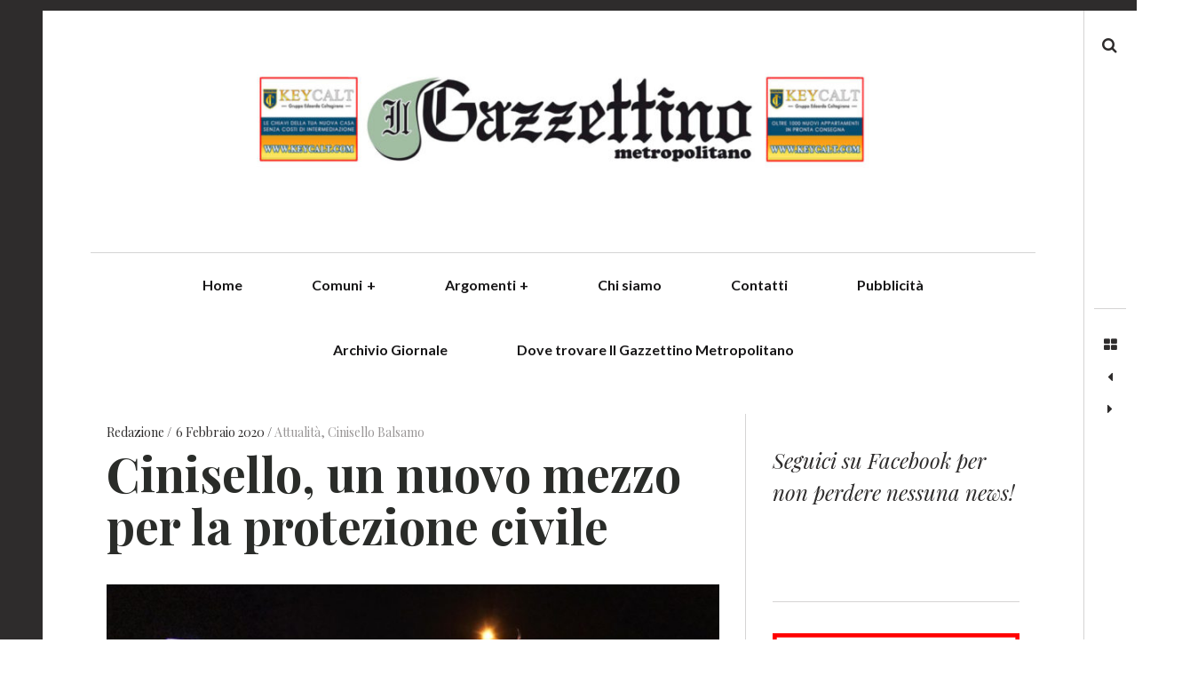

--- FILE ---
content_type: text/html; charset=UTF-8
request_url: https://www.ilgazzettinometropolitano.it/2020/02/06/protezione-civile-14/
body_size: 16333
content:
<!DOCTYPE html>
<!--[if IE 9]>
<html class="ie9 lt-ie10" lang="it-IT"> <![endif]-->
<!--[if (gt IE 9)|!(IE)]><!-->
<html lang="it-IT"> <!--<![endif]-->
<head>
	<meta charset="UTF-8">
	<meta name="viewport" content="width=device-width, height=device-height, initial-scale=1, user-scalable=no">
	<link rel="profile" href="http://gmpg.org/xfn/11">
	<link rel="pingback" href="https://www.ilgazzettinometropolitano.it/wordpress/xmlrpc.php">

	<link href="https://fonts.googleapis.com" rel="preconnect" crossorigin><link href="https://fonts.gstatic.com" rel="preconnect" crossorigin><meta name='robots' content='index, follow, max-image-preview:large, max-snippet:-1, max-video-preview:-1' />
	<style>img:is([sizes="auto" i], [sizes^="auto," i]) { contain-intrinsic-size: 3000px 1500px }</style>
	
	<!-- This site is optimized with the Yoast SEO plugin v24.7 - https://yoast.com/wordpress/plugins/seo/ -->
	<title>Cinisello Balsamo, un nuovo mezzo per la protezione civile</title>
	<meta name="description" content="Un nuovo mezzo a disposizione per la protezione civile. Ad annunciarlo è stato il presidente dell&#039;associazione cinisellese, Vincenzo Acquachiara." />
	<link rel="canonical" href="https://www.ilgazzettinometropolitano.it/2020/02/06/protezione-civile-14/" />
	<meta property="og:locale" content="it_IT" />
	<meta property="og:type" content="article" />
	<meta property="og:title" content="Cinisello Balsamo, un nuovo mezzo per la protezione civile" />
	<meta property="og:description" content="Un nuovo mezzo a disposizione per la protezione civile. Ad annunciarlo è stato il presidente dell&#039;associazione cinisellese, Vincenzo Acquachiara." />
	<meta property="og:url" content="https://www.ilgazzettinometropolitano.it/2020/02/06/protezione-civile-14/" />
	<meta property="article:publisher" content="https://www.facebook.com/IlGazzettinoMetropolitano/?epa=SEARCH_BOX" />
	<meta property="article:published_time" content="2020-02-06T14:52:11+00:00" />
	<meta property="article:modified_time" content="2020-02-06T14:52:13+00:00" />
	<meta property="og:image" content="https://www.ilgazzettinometropolitano.it/wordpress/wp-content/uploads/2020/02/Unknown-1.jpeg" />
	<meta property="og:image:width" content="1600" />
	<meta property="og:image:height" content="1200" />
	<meta property="og:image:type" content="image/jpeg" />
	<meta name="author" content="Redazione" />
	<meta name="twitter:card" content="summary_large_image" />
	<meta name="twitter:label1" content="Scritto da" />
	<meta name="twitter:data1" content="Redazione" />
	<meta name="twitter:label2" content="Tempo di lettura stimato" />
	<meta name="twitter:data2" content="1 minuto" />
	<script type="application/ld+json" class="yoast-schema-graph">{"@context":"https://schema.org","@graph":[{"@type":"Article","@id":"https://www.ilgazzettinometropolitano.it/2020/02/06/protezione-civile-14/#article","isPartOf":{"@id":"https://www.ilgazzettinometropolitano.it/2020/02/06/protezione-civile-14/"},"author":{"name":"Redazione","@id":"https://www.ilgazzettinometropolitano.it/#/schema/person/45ecb46bb0679faa3c429da3613c92a2"},"headline":"Cinisello, un nuovo mezzo per la protezione civile","datePublished":"2020-02-06T14:52:11+00:00","dateModified":"2020-02-06T14:52:13+00:00","mainEntityOfPage":{"@id":"https://www.ilgazzettinometropolitano.it/2020/02/06/protezione-civile-14/"},"wordCount":123,"publisher":{"@id":"https://www.ilgazzettinometropolitano.it/#organization"},"image":{"@id":"https://www.ilgazzettinometropolitano.it/2020/02/06/protezione-civile-14/#primaryimage"},"thumbnailUrl":"https://www.ilgazzettinometropolitano.it/wordpress/wp-content/uploads/2020/02/Unknown-1.jpeg","keywords":["attualità","automezzi","cinisello","cinisello balsamo","parco mezzi","protezione civile"],"articleSection":["Attualità","Cinisello Balsamo"],"inLanguage":"it-IT"},{"@type":"WebPage","@id":"https://www.ilgazzettinometropolitano.it/2020/02/06/protezione-civile-14/","url":"https://www.ilgazzettinometropolitano.it/2020/02/06/protezione-civile-14/","name":"Cinisello Balsamo, un nuovo mezzo per la protezione civile","isPartOf":{"@id":"https://www.ilgazzettinometropolitano.it/#website"},"primaryImageOfPage":{"@id":"https://www.ilgazzettinometropolitano.it/2020/02/06/protezione-civile-14/#primaryimage"},"image":{"@id":"https://www.ilgazzettinometropolitano.it/2020/02/06/protezione-civile-14/#primaryimage"},"thumbnailUrl":"https://www.ilgazzettinometropolitano.it/wordpress/wp-content/uploads/2020/02/Unknown-1.jpeg","datePublished":"2020-02-06T14:52:11+00:00","dateModified":"2020-02-06T14:52:13+00:00","description":"Un nuovo mezzo a disposizione per la protezione civile. Ad annunciarlo è stato il presidente dell'associazione cinisellese, Vincenzo Acquachiara.","breadcrumb":{"@id":"https://www.ilgazzettinometropolitano.it/2020/02/06/protezione-civile-14/#breadcrumb"},"inLanguage":"it-IT","potentialAction":[{"@type":"ReadAction","target":["https://www.ilgazzettinometropolitano.it/2020/02/06/protezione-civile-14/"]}]},{"@type":"ImageObject","inLanguage":"it-IT","@id":"https://www.ilgazzettinometropolitano.it/2020/02/06/protezione-civile-14/#primaryimage","url":"https://www.ilgazzettinometropolitano.it/wordpress/wp-content/uploads/2020/02/Unknown-1.jpeg","contentUrl":"https://www.ilgazzettinometropolitano.it/wordpress/wp-content/uploads/2020/02/Unknown-1.jpeg","width":1600,"height":1200},{"@type":"BreadcrumbList","@id":"https://www.ilgazzettinometropolitano.it/2020/02/06/protezione-civile-14/#breadcrumb","itemListElement":[{"@type":"ListItem","position":1,"name":"Home","item":"https://www.ilgazzettinometropolitano.it/"},{"@type":"ListItem","position":2,"name":"Cinisello, un nuovo mezzo per la protezione civile"}]},{"@type":"WebSite","@id":"https://www.ilgazzettinometropolitano.it/#website","url":"https://www.ilgazzettinometropolitano.it/","name":"Il Gazzettino Metropolitano - News dal Nordmilano","description":"","publisher":{"@id":"https://www.ilgazzettinometropolitano.it/#organization"},"potentialAction":[{"@type":"SearchAction","target":{"@type":"EntryPoint","urlTemplate":"https://www.ilgazzettinometropolitano.it/?s={search_term_string}"},"query-input":{"@type":"PropertyValueSpecification","valueRequired":true,"valueName":"search_term_string"}}],"inLanguage":"it-IT"},{"@type":"Organization","@id":"https://www.ilgazzettinometropolitano.it/#organization","name":"Il Gazzettino Metropolitano","url":"https://www.ilgazzettinometropolitano.it/","logo":{"@type":"ImageObject","inLanguage":"it-IT","@id":"https://www.ilgazzettinometropolitano.it/#/schema/logo/image/","url":"https://www.ilgazzettinometropolitano.it/wordpress/wp-content/uploads/2022/04/cropped-Gazzettino_man_7_4_22-scaled-1.jpg","contentUrl":"https://www.ilgazzettinometropolitano.it/wordpress/wp-content/uploads/2022/04/cropped-Gazzettino_man_7_4_22-scaled-1.jpg","width":1360,"height":247,"caption":"Il Gazzettino Metropolitano"},"image":{"@id":"https://www.ilgazzettinometropolitano.it/#/schema/logo/image/"},"sameAs":["https://www.facebook.com/IlGazzettinoMetropolitano/?epa=SEARCH_BOX","https://www.instagram.com/ilgazzettinometropolitano/?hl=it"]},{"@type":"Person","@id":"https://www.ilgazzettinometropolitano.it/#/schema/person/45ecb46bb0679faa3c429da3613c92a2","name":"Redazione","image":{"@type":"ImageObject","inLanguage":"it-IT","@id":"https://www.ilgazzettinometropolitano.it/#/schema/person/image/","url":"https://secure.gravatar.com/avatar/ec4329f32d3fcdf88fe2084e33c24ed6?s=96&d=mm&r=g","contentUrl":"https://secure.gravatar.com/avatar/ec4329f32d3fcdf88fe2084e33c24ed6?s=96&d=mm&r=g","caption":"Redazione"},"url":"https://www.ilgazzettinometropolitano.it/author/redazione/"}]}</script>
	<!-- / Yoast SEO plugin. -->


<link rel='dns-prefetch' href='//cdn.iubenda.com' />
<link rel='dns-prefetch' href='//v0.wordpress.com' />
<link rel='dns-prefetch' href='//fonts.googleapis.com' />
<link rel='dns-prefetch' href='//cdn.openshareweb.com' />
<link rel='dns-prefetch' href='//cdn.shareaholic.net' />
<link rel='dns-prefetch' href='//www.shareaholic.net' />
<link rel='dns-prefetch' href='//analytics.shareaholic.com' />
<link rel='dns-prefetch' href='//recs.shareaholic.com' />
<link rel='dns-prefetch' href='//partner.shareaholic.com' />
<link rel="alternate" type="application/rss+xml" title=" &raquo; Feed" href="https://www.ilgazzettinometropolitano.it/feed/" />
<link rel="alternate" type="application/rss+xml" title=" &raquo; Feed dei commenti" href="https://www.ilgazzettinometropolitano.it/comments/feed/" />
<!-- Shareaholic - https://www.shareaholic.com -->
<link rel='preload' href='//cdn.shareaholic.net/assets/pub/shareaholic.js' as='script'/>
<script data-no-minify='1' data-cfasync='false'>
_SHR_SETTINGS = {"endpoints":{"local_recs_url":"https:\/\/www.ilgazzettinometropolitano.it\/wordpress\/wp-admin\/admin-ajax.php?action=shareaholic_permalink_related","ajax_url":"https:\/\/www.ilgazzettinometropolitano.it\/wordpress\/wp-admin\/admin-ajax.php"},"site_id":"d083ffb0a4af6bb14d06e36d849ae927","url_components":{"year":"2020","monthnum":"02","day":"06","hour":"15","minute":"52","second":"11","post_id":"6956","postname":"protezione-civile-14","category":"attualita"}};
</script>
<script data-no-minify='1' data-cfasync='false' src='//cdn.shareaholic.net/assets/pub/shareaholic.js' data-shr-siteid='d083ffb0a4af6bb14d06e36d849ae927' async ></script>

<!-- Shareaholic Content Tags -->
<meta name='shareaholic:language' content='it-IT' />
<meta name='shareaholic:url' content='https://www.ilgazzettinometropolitano.it/2020/02/06/protezione-civile-14/' />
<meta name='shareaholic:keywords' content='tag:attualità, tag:automezzi, tag:cinisello, tag:cinisello balsamo, tag:parco mezzi, tag:protezione civile, cat:attualità, cat:cinisello balsamo, type:post' />
<meta name='shareaholic:article_published_time' content='2020-02-06T15:52:11+01:00' />
<meta name='shareaholic:article_modified_time' content='2020-02-06T15:52:13+01:00' />
<meta name='shareaholic:shareable_page' content='true' />
<meta name='shareaholic:article_author_name' content='Redazione' />
<meta name='shareaholic:site_id' content='d083ffb0a4af6bb14d06e36d849ae927' />
<meta name='shareaholic:wp_version' content='9.7.13' />
<meta name='shareaholic:image' content='https://www.ilgazzettinometropolitano.it/wordpress/wp-content/uploads/2020/02/Unknown-1-640x480.jpeg' />
<!-- Shareaholic Content Tags End -->

<!-- Shareaholic Open Graph Tags -->
<meta property='og:image' content='https://www.ilgazzettinometropolitano.it/wordpress/wp-content/uploads/2020/02/Unknown-1-1024x768.jpeg' />
<!-- Shareaholic Open Graph Tags End -->
		<!-- This site uses the Google Analytics by MonsterInsights plugin v9.4.1 - Using Analytics tracking - https://www.monsterinsights.com/ -->
							<script src="//www.googletagmanager.com/gtag/js?id=G-Z18BFKE60C"  data-cfasync="false" data-wpfc-render="false" type="text/javascript" async></script>
			<script data-cfasync="false" data-wpfc-render="false" type="text/javascript">
				var mi_version = '9.4.1';
				var mi_track_user = true;
				var mi_no_track_reason = '';
								var MonsterInsightsDefaultLocations = {"page_location":"https:\/\/www.ilgazzettinometropolitano.it\/2020\/02\/06\/protezione-civile-14\/"};
				if ( typeof MonsterInsightsPrivacyGuardFilter === 'function' ) {
					var MonsterInsightsLocations = (typeof MonsterInsightsExcludeQuery === 'object') ? MonsterInsightsPrivacyGuardFilter( MonsterInsightsExcludeQuery ) : MonsterInsightsPrivacyGuardFilter( MonsterInsightsDefaultLocations );
				} else {
					var MonsterInsightsLocations = (typeof MonsterInsightsExcludeQuery === 'object') ? MonsterInsightsExcludeQuery : MonsterInsightsDefaultLocations;
				}

								var disableStrs = [
										'ga-disable-G-Z18BFKE60C',
									];

				/* Function to detect opted out users */
				function __gtagTrackerIsOptedOut() {
					for (var index = 0; index < disableStrs.length; index++) {
						if (document.cookie.indexOf(disableStrs[index] + '=true') > -1) {
							return true;
						}
					}

					return false;
				}

				/* Disable tracking if the opt-out cookie exists. */
				if (__gtagTrackerIsOptedOut()) {
					for (var index = 0; index < disableStrs.length; index++) {
						window[disableStrs[index]] = true;
					}
				}

				/* Opt-out function */
				function __gtagTrackerOptout() {
					for (var index = 0; index < disableStrs.length; index++) {
						document.cookie = disableStrs[index] + '=true; expires=Thu, 31 Dec 2099 23:59:59 UTC; path=/';
						window[disableStrs[index]] = true;
					}
				}

				if ('undefined' === typeof gaOptout) {
					function gaOptout() {
						__gtagTrackerOptout();
					}
				}
								window.dataLayer = window.dataLayer || [];

				window.MonsterInsightsDualTracker = {
					helpers: {},
					trackers: {},
				};
				if (mi_track_user) {
					function __gtagDataLayer() {
						dataLayer.push(arguments);
					}

					function __gtagTracker(type, name, parameters) {
						if (!parameters) {
							parameters = {};
						}

						if (parameters.send_to) {
							__gtagDataLayer.apply(null, arguments);
							return;
						}

						if (type === 'event') {
														parameters.send_to = monsterinsights_frontend.v4_id;
							var hookName = name;
							if (typeof parameters['event_category'] !== 'undefined') {
								hookName = parameters['event_category'] + ':' + name;
							}

							if (typeof MonsterInsightsDualTracker.trackers[hookName] !== 'undefined') {
								MonsterInsightsDualTracker.trackers[hookName](parameters);
							} else {
								__gtagDataLayer('event', name, parameters);
							}
							
						} else {
							__gtagDataLayer.apply(null, arguments);
						}
					}

					__gtagTracker('js', new Date());
					__gtagTracker('set', {
						'developer_id.dZGIzZG': true,
											});
					if ( MonsterInsightsLocations.page_location ) {
						__gtagTracker('set', MonsterInsightsLocations);
					}
										__gtagTracker('config', 'G-Z18BFKE60C', {"forceSSL":"true","link_attribution":"true"} );
															window.gtag = __gtagTracker;										(function () {
						/* https://developers.google.com/analytics/devguides/collection/analyticsjs/ */
						/* ga and __gaTracker compatibility shim. */
						var noopfn = function () {
							return null;
						};
						var newtracker = function () {
							return new Tracker();
						};
						var Tracker = function () {
							return null;
						};
						var p = Tracker.prototype;
						p.get = noopfn;
						p.set = noopfn;
						p.send = function () {
							var args = Array.prototype.slice.call(arguments);
							args.unshift('send');
							__gaTracker.apply(null, args);
						};
						var __gaTracker = function () {
							var len = arguments.length;
							if (len === 0) {
								return;
							}
							var f = arguments[len - 1];
							if (typeof f !== 'object' || f === null || typeof f.hitCallback !== 'function') {
								if ('send' === arguments[0]) {
									var hitConverted, hitObject = false, action;
									if ('event' === arguments[1]) {
										if ('undefined' !== typeof arguments[3]) {
											hitObject = {
												'eventAction': arguments[3],
												'eventCategory': arguments[2],
												'eventLabel': arguments[4],
												'value': arguments[5] ? arguments[5] : 1,
											}
										}
									}
									if ('pageview' === arguments[1]) {
										if ('undefined' !== typeof arguments[2]) {
											hitObject = {
												'eventAction': 'page_view',
												'page_path': arguments[2],
											}
										}
									}
									if (typeof arguments[2] === 'object') {
										hitObject = arguments[2];
									}
									if (typeof arguments[5] === 'object') {
										Object.assign(hitObject, arguments[5]);
									}
									if ('undefined' !== typeof arguments[1].hitType) {
										hitObject = arguments[1];
										if ('pageview' === hitObject.hitType) {
											hitObject.eventAction = 'page_view';
										}
									}
									if (hitObject) {
										action = 'timing' === arguments[1].hitType ? 'timing_complete' : hitObject.eventAction;
										hitConverted = mapArgs(hitObject);
										__gtagTracker('event', action, hitConverted);
									}
								}
								return;
							}

							function mapArgs(args) {
								var arg, hit = {};
								var gaMap = {
									'eventCategory': 'event_category',
									'eventAction': 'event_action',
									'eventLabel': 'event_label',
									'eventValue': 'event_value',
									'nonInteraction': 'non_interaction',
									'timingCategory': 'event_category',
									'timingVar': 'name',
									'timingValue': 'value',
									'timingLabel': 'event_label',
									'page': 'page_path',
									'location': 'page_location',
									'title': 'page_title',
									'referrer' : 'page_referrer',
								};
								for (arg in args) {
																		if (!(!args.hasOwnProperty(arg) || !gaMap.hasOwnProperty(arg))) {
										hit[gaMap[arg]] = args[arg];
									} else {
										hit[arg] = args[arg];
									}
								}
								return hit;
							}

							try {
								f.hitCallback();
							} catch (ex) {
							}
						};
						__gaTracker.create = newtracker;
						__gaTracker.getByName = newtracker;
						__gaTracker.getAll = function () {
							return [];
						};
						__gaTracker.remove = noopfn;
						__gaTracker.loaded = true;
						window['__gaTracker'] = __gaTracker;
					})();
									} else {
										console.log("");
					(function () {
						function __gtagTracker() {
							return null;
						}

						window['__gtagTracker'] = __gtagTracker;
						window['gtag'] = __gtagTracker;
					})();
									}
			</script>
				<!-- / Google Analytics by MonsterInsights -->
		<script type="text/javascript">
/* <![CDATA[ */
window._wpemojiSettings = {"baseUrl":"https:\/\/s.w.org\/images\/core\/emoji\/15.0.3\/72x72\/","ext":".png","svgUrl":"https:\/\/s.w.org\/images\/core\/emoji\/15.0.3\/svg\/","svgExt":".svg","source":{"concatemoji":"https:\/\/www.ilgazzettinometropolitano.it\/wordpress\/wp-includes\/js\/wp-emoji-release.min.js?ver=6.7.4"}};
/*! This file is auto-generated */
!function(i,n){var o,s,e;function c(e){try{var t={supportTests:e,timestamp:(new Date).valueOf()};sessionStorage.setItem(o,JSON.stringify(t))}catch(e){}}function p(e,t,n){e.clearRect(0,0,e.canvas.width,e.canvas.height),e.fillText(t,0,0);var t=new Uint32Array(e.getImageData(0,0,e.canvas.width,e.canvas.height).data),r=(e.clearRect(0,0,e.canvas.width,e.canvas.height),e.fillText(n,0,0),new Uint32Array(e.getImageData(0,0,e.canvas.width,e.canvas.height).data));return t.every(function(e,t){return e===r[t]})}function u(e,t,n){switch(t){case"flag":return n(e,"\ud83c\udff3\ufe0f\u200d\u26a7\ufe0f","\ud83c\udff3\ufe0f\u200b\u26a7\ufe0f")?!1:!n(e,"\ud83c\uddfa\ud83c\uddf3","\ud83c\uddfa\u200b\ud83c\uddf3")&&!n(e,"\ud83c\udff4\udb40\udc67\udb40\udc62\udb40\udc65\udb40\udc6e\udb40\udc67\udb40\udc7f","\ud83c\udff4\u200b\udb40\udc67\u200b\udb40\udc62\u200b\udb40\udc65\u200b\udb40\udc6e\u200b\udb40\udc67\u200b\udb40\udc7f");case"emoji":return!n(e,"\ud83d\udc26\u200d\u2b1b","\ud83d\udc26\u200b\u2b1b")}return!1}function f(e,t,n){var r="undefined"!=typeof WorkerGlobalScope&&self instanceof WorkerGlobalScope?new OffscreenCanvas(300,150):i.createElement("canvas"),a=r.getContext("2d",{willReadFrequently:!0}),o=(a.textBaseline="top",a.font="600 32px Arial",{});return e.forEach(function(e){o[e]=t(a,e,n)}),o}function t(e){var t=i.createElement("script");t.src=e,t.defer=!0,i.head.appendChild(t)}"undefined"!=typeof Promise&&(o="wpEmojiSettingsSupports",s=["flag","emoji"],n.supports={everything:!0,everythingExceptFlag:!0},e=new Promise(function(e){i.addEventListener("DOMContentLoaded",e,{once:!0})}),new Promise(function(t){var n=function(){try{var e=JSON.parse(sessionStorage.getItem(o));if("object"==typeof e&&"number"==typeof e.timestamp&&(new Date).valueOf()<e.timestamp+604800&&"object"==typeof e.supportTests)return e.supportTests}catch(e){}return null}();if(!n){if("undefined"!=typeof Worker&&"undefined"!=typeof OffscreenCanvas&&"undefined"!=typeof URL&&URL.createObjectURL&&"undefined"!=typeof Blob)try{var e="postMessage("+f.toString()+"("+[JSON.stringify(s),u.toString(),p.toString()].join(",")+"));",r=new Blob([e],{type:"text/javascript"}),a=new Worker(URL.createObjectURL(r),{name:"wpTestEmojiSupports"});return void(a.onmessage=function(e){c(n=e.data),a.terminate(),t(n)})}catch(e){}c(n=f(s,u,p))}t(n)}).then(function(e){for(var t in e)n.supports[t]=e[t],n.supports.everything=n.supports.everything&&n.supports[t],"flag"!==t&&(n.supports.everythingExceptFlag=n.supports.everythingExceptFlag&&n.supports[t]);n.supports.everythingExceptFlag=n.supports.everythingExceptFlag&&!n.supports.flag,n.DOMReady=!1,n.readyCallback=function(){n.DOMReady=!0}}).then(function(){return e}).then(function(){var e;n.supports.everything||(n.readyCallback(),(e=n.source||{}).concatemoji?t(e.concatemoji):e.wpemoji&&e.twemoji&&(t(e.twemoji),t(e.wpemoji)))}))}((window,document),window._wpemojiSettings);
/* ]]> */
</script>
<link rel='stylesheet' id='customify-font-stylesheet-0-css' href='https://fonts.googleapis.com/css2?family=Lato:ital,wght@0,100;0,300;0,400;0,700;0,900;1,100;1,300;1,400;1,700;1,900&#038;family=Playfair%20Display:ital,wght@0,400;0,500;0,600;0,700;0,800;0,900;1,400;1,500;1,600;1,700;1,800;1,900&#038;display=swap' type='text/css' media='all' />
<style id='wp-emoji-styles-inline-css' type='text/css'>

	img.wp-smiley, img.emoji {
		display: inline !important;
		border: none !important;
		box-shadow: none !important;
		height: 1em !important;
		width: 1em !important;
		margin: 0 0.07em !important;
		vertical-align: -0.1em !important;
		background: none !important;
		padding: 0 !important;
	}
</style>
<link rel='stylesheet' id='wp-block-library-css' href='https://www.ilgazzettinometropolitano.it/wordpress/wp-includes/css/dist/block-library/style.min.css?ver=6.7.4' type='text/css' media='all' />
<link rel='stylesheet' id='mediaelement-css' href='https://www.ilgazzettinometropolitano.it/wordpress/wp-includes/js/mediaelement/mediaelementplayer-legacy.min.css?ver=4.2.17' type='text/css' media='all' />
<link rel='stylesheet' id='wp-mediaelement-css' href='https://www.ilgazzettinometropolitano.it/wordpress/wp-includes/js/mediaelement/wp-mediaelement.min.css?ver=6.7.4' type='text/css' media='all' />
<style id='jetpack-sharing-buttons-style-inline-css' type='text/css'>
.jetpack-sharing-buttons__services-list{display:flex;flex-direction:row;flex-wrap:wrap;gap:0;list-style-type:none;margin:5px;padding:0}.jetpack-sharing-buttons__services-list.has-small-icon-size{font-size:12px}.jetpack-sharing-buttons__services-list.has-normal-icon-size{font-size:16px}.jetpack-sharing-buttons__services-list.has-large-icon-size{font-size:24px}.jetpack-sharing-buttons__services-list.has-huge-icon-size{font-size:36px}@media print{.jetpack-sharing-buttons__services-list{display:none!important}}.editor-styles-wrapper .wp-block-jetpack-sharing-buttons{gap:0;padding-inline-start:0}ul.jetpack-sharing-buttons__services-list.has-background{padding:1.25em 2.375em}
</style>
<style id='classic-theme-styles-inline-css' type='text/css'>
/*! This file is auto-generated */
.wp-block-button__link{color:#fff;background-color:#32373c;border-radius:9999px;box-shadow:none;text-decoration:none;padding:calc(.667em + 2px) calc(1.333em + 2px);font-size:1.125em}.wp-block-file__button{background:#32373c;color:#fff;text-decoration:none}
</style>
<style id='global-styles-inline-css' type='text/css'>
:root{--wp--preset--aspect-ratio--square: 1;--wp--preset--aspect-ratio--4-3: 4/3;--wp--preset--aspect-ratio--3-4: 3/4;--wp--preset--aspect-ratio--3-2: 3/2;--wp--preset--aspect-ratio--2-3: 2/3;--wp--preset--aspect-ratio--16-9: 16/9;--wp--preset--aspect-ratio--9-16: 9/16;--wp--preset--color--black: #000000;--wp--preset--color--cyan-bluish-gray: #abb8c3;--wp--preset--color--white: #ffffff;--wp--preset--color--pale-pink: #f78da7;--wp--preset--color--vivid-red: #cf2e2e;--wp--preset--color--luminous-vivid-orange: #ff6900;--wp--preset--color--luminous-vivid-amber: #fcb900;--wp--preset--color--light-green-cyan: #7bdcb5;--wp--preset--color--vivid-green-cyan: #00d084;--wp--preset--color--pale-cyan-blue: #8ed1fc;--wp--preset--color--vivid-cyan-blue: #0693e3;--wp--preset--color--vivid-purple: #9b51e0;--wp--preset--gradient--vivid-cyan-blue-to-vivid-purple: linear-gradient(135deg,rgba(6,147,227,1) 0%,rgb(155,81,224) 100%);--wp--preset--gradient--light-green-cyan-to-vivid-green-cyan: linear-gradient(135deg,rgb(122,220,180) 0%,rgb(0,208,130) 100%);--wp--preset--gradient--luminous-vivid-amber-to-luminous-vivid-orange: linear-gradient(135deg,rgba(252,185,0,1) 0%,rgba(255,105,0,1) 100%);--wp--preset--gradient--luminous-vivid-orange-to-vivid-red: linear-gradient(135deg,rgba(255,105,0,1) 0%,rgb(207,46,46) 100%);--wp--preset--gradient--very-light-gray-to-cyan-bluish-gray: linear-gradient(135deg,rgb(238,238,238) 0%,rgb(169,184,195) 100%);--wp--preset--gradient--cool-to-warm-spectrum: linear-gradient(135deg,rgb(74,234,220) 0%,rgb(151,120,209) 20%,rgb(207,42,186) 40%,rgb(238,44,130) 60%,rgb(251,105,98) 80%,rgb(254,248,76) 100%);--wp--preset--gradient--blush-light-purple: linear-gradient(135deg,rgb(255,206,236) 0%,rgb(152,150,240) 100%);--wp--preset--gradient--blush-bordeaux: linear-gradient(135deg,rgb(254,205,165) 0%,rgb(254,45,45) 50%,rgb(107,0,62) 100%);--wp--preset--gradient--luminous-dusk: linear-gradient(135deg,rgb(255,203,112) 0%,rgb(199,81,192) 50%,rgb(65,88,208) 100%);--wp--preset--gradient--pale-ocean: linear-gradient(135deg,rgb(255,245,203) 0%,rgb(182,227,212) 50%,rgb(51,167,181) 100%);--wp--preset--gradient--electric-grass: linear-gradient(135deg,rgb(202,248,128) 0%,rgb(113,206,126) 100%);--wp--preset--gradient--midnight: linear-gradient(135deg,rgb(2,3,129) 0%,rgb(40,116,252) 100%);--wp--preset--font-size--small: 13px;--wp--preset--font-size--medium: 20px;--wp--preset--font-size--large: 36px;--wp--preset--font-size--x-large: 42px;--wp--preset--spacing--20: 0.44rem;--wp--preset--spacing--30: 0.67rem;--wp--preset--spacing--40: 1rem;--wp--preset--spacing--50: 1.5rem;--wp--preset--spacing--60: 2.25rem;--wp--preset--spacing--70: 3.38rem;--wp--preset--spacing--80: 5.06rem;--wp--preset--shadow--natural: 6px 6px 9px rgba(0, 0, 0, 0.2);--wp--preset--shadow--deep: 12px 12px 50px rgba(0, 0, 0, 0.4);--wp--preset--shadow--sharp: 6px 6px 0px rgba(0, 0, 0, 0.2);--wp--preset--shadow--outlined: 6px 6px 0px -3px rgba(255, 255, 255, 1), 6px 6px rgba(0, 0, 0, 1);--wp--preset--shadow--crisp: 6px 6px 0px rgba(0, 0, 0, 1);}:where(.is-layout-flex){gap: 0.5em;}:where(.is-layout-grid){gap: 0.5em;}body .is-layout-flex{display: flex;}.is-layout-flex{flex-wrap: wrap;align-items: center;}.is-layout-flex > :is(*, div){margin: 0;}body .is-layout-grid{display: grid;}.is-layout-grid > :is(*, div){margin: 0;}:where(.wp-block-columns.is-layout-flex){gap: 2em;}:where(.wp-block-columns.is-layout-grid){gap: 2em;}:where(.wp-block-post-template.is-layout-flex){gap: 1.25em;}:where(.wp-block-post-template.is-layout-grid){gap: 1.25em;}.has-black-color{color: var(--wp--preset--color--black) !important;}.has-cyan-bluish-gray-color{color: var(--wp--preset--color--cyan-bluish-gray) !important;}.has-white-color{color: var(--wp--preset--color--white) !important;}.has-pale-pink-color{color: var(--wp--preset--color--pale-pink) !important;}.has-vivid-red-color{color: var(--wp--preset--color--vivid-red) !important;}.has-luminous-vivid-orange-color{color: var(--wp--preset--color--luminous-vivid-orange) !important;}.has-luminous-vivid-amber-color{color: var(--wp--preset--color--luminous-vivid-amber) !important;}.has-light-green-cyan-color{color: var(--wp--preset--color--light-green-cyan) !important;}.has-vivid-green-cyan-color{color: var(--wp--preset--color--vivid-green-cyan) !important;}.has-pale-cyan-blue-color{color: var(--wp--preset--color--pale-cyan-blue) !important;}.has-vivid-cyan-blue-color{color: var(--wp--preset--color--vivid-cyan-blue) !important;}.has-vivid-purple-color{color: var(--wp--preset--color--vivid-purple) !important;}.has-black-background-color{background-color: var(--wp--preset--color--black) !important;}.has-cyan-bluish-gray-background-color{background-color: var(--wp--preset--color--cyan-bluish-gray) !important;}.has-white-background-color{background-color: var(--wp--preset--color--white) !important;}.has-pale-pink-background-color{background-color: var(--wp--preset--color--pale-pink) !important;}.has-vivid-red-background-color{background-color: var(--wp--preset--color--vivid-red) !important;}.has-luminous-vivid-orange-background-color{background-color: var(--wp--preset--color--luminous-vivid-orange) !important;}.has-luminous-vivid-amber-background-color{background-color: var(--wp--preset--color--luminous-vivid-amber) !important;}.has-light-green-cyan-background-color{background-color: var(--wp--preset--color--light-green-cyan) !important;}.has-vivid-green-cyan-background-color{background-color: var(--wp--preset--color--vivid-green-cyan) !important;}.has-pale-cyan-blue-background-color{background-color: var(--wp--preset--color--pale-cyan-blue) !important;}.has-vivid-cyan-blue-background-color{background-color: var(--wp--preset--color--vivid-cyan-blue) !important;}.has-vivid-purple-background-color{background-color: var(--wp--preset--color--vivid-purple) !important;}.has-black-border-color{border-color: var(--wp--preset--color--black) !important;}.has-cyan-bluish-gray-border-color{border-color: var(--wp--preset--color--cyan-bluish-gray) !important;}.has-white-border-color{border-color: var(--wp--preset--color--white) !important;}.has-pale-pink-border-color{border-color: var(--wp--preset--color--pale-pink) !important;}.has-vivid-red-border-color{border-color: var(--wp--preset--color--vivid-red) !important;}.has-luminous-vivid-orange-border-color{border-color: var(--wp--preset--color--luminous-vivid-orange) !important;}.has-luminous-vivid-amber-border-color{border-color: var(--wp--preset--color--luminous-vivid-amber) !important;}.has-light-green-cyan-border-color{border-color: var(--wp--preset--color--light-green-cyan) !important;}.has-vivid-green-cyan-border-color{border-color: var(--wp--preset--color--vivid-green-cyan) !important;}.has-pale-cyan-blue-border-color{border-color: var(--wp--preset--color--pale-cyan-blue) !important;}.has-vivid-cyan-blue-border-color{border-color: var(--wp--preset--color--vivid-cyan-blue) !important;}.has-vivid-purple-border-color{border-color: var(--wp--preset--color--vivid-purple) !important;}.has-vivid-cyan-blue-to-vivid-purple-gradient-background{background: var(--wp--preset--gradient--vivid-cyan-blue-to-vivid-purple) !important;}.has-light-green-cyan-to-vivid-green-cyan-gradient-background{background: var(--wp--preset--gradient--light-green-cyan-to-vivid-green-cyan) !important;}.has-luminous-vivid-amber-to-luminous-vivid-orange-gradient-background{background: var(--wp--preset--gradient--luminous-vivid-amber-to-luminous-vivid-orange) !important;}.has-luminous-vivid-orange-to-vivid-red-gradient-background{background: var(--wp--preset--gradient--luminous-vivid-orange-to-vivid-red) !important;}.has-very-light-gray-to-cyan-bluish-gray-gradient-background{background: var(--wp--preset--gradient--very-light-gray-to-cyan-bluish-gray) !important;}.has-cool-to-warm-spectrum-gradient-background{background: var(--wp--preset--gradient--cool-to-warm-spectrum) !important;}.has-blush-light-purple-gradient-background{background: var(--wp--preset--gradient--blush-light-purple) !important;}.has-blush-bordeaux-gradient-background{background: var(--wp--preset--gradient--blush-bordeaux) !important;}.has-luminous-dusk-gradient-background{background: var(--wp--preset--gradient--luminous-dusk) !important;}.has-pale-ocean-gradient-background{background: var(--wp--preset--gradient--pale-ocean) !important;}.has-electric-grass-gradient-background{background: var(--wp--preset--gradient--electric-grass) !important;}.has-midnight-gradient-background{background: var(--wp--preset--gradient--midnight) !important;}.has-small-font-size{font-size: var(--wp--preset--font-size--small) !important;}.has-medium-font-size{font-size: var(--wp--preset--font-size--medium) !important;}.has-large-font-size{font-size: var(--wp--preset--font-size--large) !important;}.has-x-large-font-size{font-size: var(--wp--preset--font-size--x-large) !important;}
:where(.wp-block-post-template.is-layout-flex){gap: 1.25em;}:where(.wp-block-post-template.is-layout-grid){gap: 1.25em;}
:where(.wp-block-columns.is-layout-flex){gap: 2em;}:where(.wp-block-columns.is-layout-grid){gap: 2em;}
:root :where(.wp-block-pullquote){font-size: 1.5em;line-height: 1.6;}
</style>
<link rel='stylesheet' id='embedpress-style-css' href='https://www.ilgazzettinometropolitano.it/wordpress/wp-content/plugins/embedpress/assets/css/embedpress.css?ver=6.7.4' type='text/css' media='all' />
<link rel='stylesheet' id='font-awesome-style-css' href='https://www.ilgazzettinometropolitano.it/wordpress/wp-content/themes/hive/assets/css/font-awesome.css?ver=4.2.0' type='text/css' media='all' />
<link rel='stylesheet' id='hive-style-css' href='https://www.ilgazzettinometropolitano.it/wordpress/wp-content/themes/hive/style.css?ver=6.7.4' type='text/css' media='all' />
<link rel='stylesheet' id='hive-fonts-css' href='https://fonts.googleapis.com/css?family=Noto+Serif%3A400%2C700%2C400italic%7CPlayfair+Display%3A400%2C700%2C900%2C400italic%2C700italic%2C900italic&#038;subset=latin%2Clatin-ext' type='text/css' media='all' />
<style id='akismet-widget-style-inline-css' type='text/css'>

			.a-stats {
				--akismet-color-mid-green: #357b49;
				--akismet-color-white: #fff;
				--akismet-color-light-grey: #f6f7f7;

				max-width: 350px;
				width: auto;
			}

			.a-stats * {
				all: unset;
				box-sizing: border-box;
			}

			.a-stats strong {
				font-weight: 600;
			}

			.a-stats a.a-stats__link,
			.a-stats a.a-stats__link:visited,
			.a-stats a.a-stats__link:active {
				background: var(--akismet-color-mid-green);
				border: none;
				box-shadow: none;
				border-radius: 8px;
				color: var(--akismet-color-white);
				cursor: pointer;
				display: block;
				font-family: -apple-system, BlinkMacSystemFont, 'Segoe UI', 'Roboto', 'Oxygen-Sans', 'Ubuntu', 'Cantarell', 'Helvetica Neue', sans-serif;
				font-weight: 500;
				padding: 12px;
				text-align: center;
				text-decoration: none;
				transition: all 0.2s ease;
			}

			/* Extra specificity to deal with TwentyTwentyOne focus style */
			.widget .a-stats a.a-stats__link:focus {
				background: var(--akismet-color-mid-green);
				color: var(--akismet-color-white);
				text-decoration: none;
			}

			.a-stats a.a-stats__link:hover {
				filter: brightness(110%);
				box-shadow: 0 4px 12px rgba(0, 0, 0, 0.06), 0 0 2px rgba(0, 0, 0, 0.16);
			}

			.a-stats .count {
				color: var(--akismet-color-white);
				display: block;
				font-size: 1.5em;
				line-height: 1.4;
				padding: 0 13px;
				white-space: nowrap;
			}
		
</style>
<link rel='stylesheet' id='yarpp-thumbnails-css' href='https://www.ilgazzettinometropolitano.it/wordpress/wp-content/plugins/yet-another-related-posts-plugin/style/styles_thumbnails.css?ver=5.30.11' type='text/css' media='all' />
<style id='yarpp-thumbnails-inline-css' type='text/css'>
.yarpp-thumbnails-horizontal .yarpp-thumbnail {width: 130px;height: 170px;margin: 5px;margin-left: 0px;}.yarpp-thumbnail > img, .yarpp-thumbnail-default {width: 120px;height: 120px;margin: 5px;}.yarpp-thumbnails-horizontal .yarpp-thumbnail-title {margin: 7px;margin-top: 0px;width: 120px;}.yarpp-thumbnail-default > img {min-height: 120px;min-width: 120px;}
</style>
<link rel='stylesheet' id='iworks_upprev_frontend-css' href='https://www.ilgazzettinometropolitano.it/wordpress/wp-content/plugins/upprev/assets/styles/frontend.min.css?ver=4.0' type='text/css' media='all' />
<link rel='stylesheet' id='dashicons-css' href='https://www.ilgazzettinometropolitano.it/wordpress/wp-includes/css/dashicons.min.css?ver=6.7.4' type='text/css' media='all' />

<script  type="text/javascript" class=" _iub_cs_skip" type="text/javascript" id="iubenda-head-inline-scripts-0">
/* <![CDATA[ */

var _iub = _iub || [];
_iub.csConfiguration = {"consentOnContinuedBrowsing":false,"whitelabel":false,"lang":"it","siteId":2348757,"gdprAppliesGlobally":false,"cookiePolicyId":10593378, "banner":{ "acceptButtonDisplay":true,"customizeButtonDisplay":true,"position":"float-top-center" }};
/* ]]> */
</script>
<script  type="text/javascript" charset="UTF-8" async="" class=" _iub_cs_skip" type="text/javascript" src="//cdn.iubenda.com/cs/iubenda_cs.js?ver=3.12.4" id="iubenda-head-scripts-0-js"></script>
<script type="text/javascript" src="https://www.ilgazzettinometropolitano.it/wordpress/wp-content/plugins/google-analytics-for-wordpress/assets/js/frontend-gtag.min.js?ver=9.4.1" id="monsterinsights-frontend-script-js" async="async" data-wp-strategy="async"></script>
<script data-cfasync="false" data-wpfc-render="false" type="text/javascript" id='monsterinsights-frontend-script-js-extra'>/* <![CDATA[ */
var monsterinsights_frontend = {"js_events_tracking":"true","download_extensions":"doc,pdf,ppt,zip,xls,docx,pptx,xlsx","inbound_paths":"[{\"path\":\"\\\/go\\\/\",\"label\":\"affiliate\"},{\"path\":\"\\\/recommend\\\/\",\"label\":\"affiliate\"}]","home_url":"https:\/\/www.ilgazzettinometropolitano.it","hash_tracking":"false","v4_id":"G-Z18BFKE60C"};/* ]]> */
</script>
<script type="text/javascript" src="https://www.ilgazzettinometropolitano.it/wordpress/wp-includes/js/jquery/jquery.min.js?ver=3.7.1" id="jquery-core-js"></script>
<script type="text/javascript" src="https://www.ilgazzettinometropolitano.it/wordpress/wp-includes/js/jquery/jquery-migrate.min.js?ver=3.4.1" id="jquery-migrate-js"></script>
<script type="text/javascript" src="https://www.ilgazzettinometropolitano.it/wordpress/wp-includes/js/swfobject.js?ver=2.2-20120417" id="swfobject-js"></script>
<script type="text/javascript" src="https://v0.wordpress.com/js/videopress.js?ver=1.09" id="videopress-js"></script>
<script type="text/javascript" id="iworks_upprev_frontend-js-extra">
/* <![CDATA[ */
var iworks_upprev = {"animation":"fade","close_button_show":"1","color_set":null,"compare":"category","configuration":"simple","css_border_width":"2px 0 0 0","css_bottom":"5","css_side":"10","css_width":"360","excerpt_length":"20","excerpt_show":"0","ga_opt_noninteraction":"1","ga_track_clicks":"1","ga_track_views":"1","header_show":"0","header_text":null,"ignore_sticky_posts":"1","number_of_posts":"3","offset_element":"#comments","offset_percent":"75","reopen_button_show":"1","show_thumb":"1","taxonomy_limit":"0","thumb_height":null,"thumb_width":"48","url_new_window":"0","url_prefix":"","url_suffix":null,"position":{"raw":"left","top":0,"left":1,"center":0,"middle":0,"all":"left"},"title":"Cinisello, un nuovo mezzo per la protezione civile","p":"6956","nonce":"861a0772dc","ajaxurl":"https:\/\/www.ilgazzettinometropolitano.it\/wordpress\/wp-admin\/admin-ajax.php"};
/* ]]> */
</script>
<script type="text/javascript" src="https://www.ilgazzettinometropolitano.it/wordpress/wp-content/plugins/upprev/assets/scripts/upprev.min.js?ver=4.0" id="iworks_upprev_frontend-js"></script>
<link rel="https://api.w.org/" href="https://www.ilgazzettinometropolitano.it/wp-json/" /><link rel="alternate" title="JSON" type="application/json" href="https://www.ilgazzettinometropolitano.it/wp-json/wp/v2/posts/6956" /><link rel="EditURI" type="application/rsd+xml" title="RSD" href="https://www.ilgazzettinometropolitano.it/wordpress/xmlrpc.php?rsd" />
<meta name="generator" content="WordPress 6.7.4" />
<link rel='shortlink' href='https://www.ilgazzettinometropolitano.it/?p=6956' />
<link rel="alternate" title="oEmbed (JSON)" type="application/json+oembed" href="https://www.ilgazzettinometropolitano.it/wp-json/oembed/1.0/embed?url=https%3A%2F%2Fwww.ilgazzettinometropolitano.it%2F2020%2F02%2F06%2Fprotezione-civile-14%2F" />
<link rel="alternate" title="oEmbed (XML)" type="text/xml+oembed" href="https://www.ilgazzettinometropolitano.it/wp-json/oembed/1.0/embed?url=https%3A%2F%2Fwww.ilgazzettinometropolitano.it%2F2020%2F02%2F06%2Fprotezione-civile-14%2F&#038;format=xml" />

<!-- This site is using AdRotate v5.15.2 to display their advertisements - https://ajdg.solutions/ -->
<!-- AdRotate CSS -->
<style type="text/css" media="screen">
	.g { margin:0px; padding:0px; overflow:hidden; line-height:1; zoom:1; }
	.g img { height:auto; }
	.g-col { position:relative; float:left; }
	.g-col:first-child { margin-left: 0; }
	.g-col:last-child { margin-right: 0; }
	.g-1 {  margin: 0 auto; }
	.g-3 { min-width:0px; max-width:250px; }
	.b-3 { margin:0px; }
	.g-3 { min-width:0px; max-width:250px; }
	.b-3 { margin:0px 0px 0px 0px; }
	.g-4 {  margin: 0 auto; }
	.g-25 {  margin: 0 auto; }
	.g-30 { min-width:8px; max-width:1512px; margin: 0 auto; }
	.b-30 { margin:8px; }
	.g-65 { margin:0px;  width:100%; max-width:1500px; height:100%; max-height:200px; }
	.g-72 { margin:0px;  width:100%; max-width:1500px; height:100%; max-height:200px; }
	@media only screen and (max-width: 480px) {
		.g-col, .g-dyn, .g-single { width:100%; margin-left:0; margin-right:0; }
	}
</style>
<!-- /AdRotate CSS -->

<link rel="icon" href="https://www.ilgazzettinometropolitano.it/wordpress/wp-content/uploads/2019/10/cropped-G-1-32x32.jpg" sizes="32x32" />
<link rel="icon" href="https://www.ilgazzettinometropolitano.it/wordpress/wp-content/uploads/2019/10/cropped-G-1-192x192.jpg" sizes="192x192" />
<link rel="apple-touch-icon" href="https://www.ilgazzettinometropolitano.it/wordpress/wp-content/uploads/2019/10/cropped-G-1-180x180.jpg" />
<meta name="msapplication-TileImage" content="https://www.ilgazzettinometropolitano.it/wordpress/wp-content/uploads/2019/10/cropped-G-1-270x270.jpg" />
			<style id="customify_output_style">
				:root { --sm-color-primary: #1b1d1c; }
:root { --sm-color-secondary: #000000; }
:root { --sm-color-tertiary: #ed1112; }
:root { --sm-dark-primary: #1b1d1c; }
:root { --sm-dark-secondary: #2e2c2c; }
:root { --sm-dark-tertiary: #999696; }
:root { --sm-light-primary: #ffffff; }
:root { --sm-light-secondary: #f7f5f6; }
:root { --sm-light-tertiary: #f7f5f5; }
.site-branding img { max-height: 600px; }
.main-navigation ul > li a { padding-left: 37px; }
.main-navigation ul > li a { padding-right: 37px; }
.nav--main a { color: #171617; }
.nav--main > li:hover > a, .nav--main li.active > a { color: #009b0f; }
.nav--main > li > a:before { background-color: #009b0f; }
div#infinite-footer, .site-footer { background-color: #2e2c2c; }
body,
 .entry-title a,
 .nav--toolbar a:before,
 .site-title a,
 .widget a,
 .comment__author-name a,
 a:hover { color: #2e2c2c; }
.widget .post-date,
 .recentcomments,
 .single .entry-footer a,
 .page .entry-footer a,
 .comment__content { color: rgba(46,44,44, 0.5); }.comment-number,
 .comments-area:after,
 .comment-number--dark,
 .comment-reply-title:before,
 .add-comment .add-comment__button,
 .comment__timestamp,
 .wp-caption-text,
 .single .entry-featured__caption,
 .page .entry-featured__caption,
 .comment-edit-link,
 .comment-reply-link,
 .single .entry-content:before,
 .page .entry-content:before,
 .toolbar .navigation.post-navigation .nav-links span { color: rgba(46,44,44, 0.75); }
.site-description:after,
 li.comment .children li .comment-number,
 li.pingback .children li .comment-number,
 li.trackback .children li .comment-number { background-color: #2e2c2c; }
.nav--toolbar a:hover,
 blockquote:after,
 input,
 textarea { border-color: rgba(46,44,44, 0.5); }.comment-number,
 .comments-area:after,
 .comment-number--dark,
 .comment-reply-title:before,
 .add-comment .add-comment__button,
 .comment-form-comment textarea,
 .comment-subscription-form textarea,
 .comment-form input,
 .comment-form textarea { border-color: rgba(46,44,44, 0.5); }.comments-area { border-top-color: rgba(46,44,44, 0.5); }.btn,
 .btn:hover,
 .btn:active,
 .btn:focus,
 input[type="submit"],
 input[type="submit"]:hover,
 input[type="submit"]:active,
 input[type="submit"]:focus,
 div#infinite-handle button,
 div#infinite-handle button:hover,
 div#infinite-handle button:active,
 div#infinite-handle button:focus,
 .comment-number--dark[class],
 .comments-area:after,
 .comment-reply-title:before,
 .add-comment .add-comment__button,
 .archive__grid .entry-thumbnail .hover__bg,
 .pagination span.current { background-color: #2e2c2c; }
.nav--main .menu-item-has-children > a:after { border-bottom-color: #2e2c2c; }
body,
 .entry-meta,
 .nav--main,
 .site-description-text,
 blockquote:before,
 .nav--toolbar a:hover,
 .overlay--search,
 select,
 textarea,
 input[type="text"],
 input[type="password"],
 input[type="datetime"],
 input[type="datetime-local"],
 input[type="date"],
 input[type="month"],
 input[type="time"],
 input[type="week"],
 input[type="number"],
 input[type="email"],
 input[type="url"],
 input[type="search"],
 input[type="tel"],
 input[type="color"],
 .form-control,
 .comment-number,
 .comments-area:after,
 .add-comment .add-comment__button,
 .archive__grid .entry-thumbnail .hover__line,
 .single .featured-portrait .entry-title, 
 .page .featured-portrait .entry-title { background-color: #ffffff; }
.btn,
 .btn:hover,
 .btn:active,
 .btn:focus,
 input[type="submit"],
 input[type="submit"]:hover,
 input[type="submit"]:active,
 input[type="submit"]:focus,
 div#infinite-handle button,
 div#infinite-handle button:hover,
 div#infinite-handle button:active,
 div#infinite-handle button:focus,
 .comment-number--dark,
 .comments-area:after,
 .comment-reply-title:before,
 .add-comment .add-comment__button,
 .archive__grid .entry-thumbnail .hover,
 .pagination span.current { color: #ffffff; }
a { color: #999696; }
blockquote a:hover,
 .format-quote .edit-link a:hover,
 .content-quote blockquote:before,
 .widget a:hover,
 .widget_blog_subscription input[type="submit"],
 .widget_blog_subscription a:hover,
 blockquote a:hover,
 blockquote:after,
 .content-quote blockquote:after { color: #1b1d1c; }
select:focus,
 textarea:focus,
 input[type="text"]:focus,
 input[type="password"]:focus,
 input[type="datetime"]:focus,
 input[type="datetime-local"]:focus,
 input[type="date"]:focus,
 input[type="month"]:focus,
 input[type="time"]:focus,
 input[type="week"]:focus,
 input[type="number"]:focus,
 input[type="email"]:focus,
 input[type="url"]:focus,
 input[type="search"]:focus,
 input[type="tel"]:focus,
 input[type="color"]:focus,
 .form-control:focus { outline-color: #1b1d1c; }
.widget_blog_subscription input[type="submit"] { border-color: #1b1d1c; }
.highlight,
 .archive__grid .accent-box,
 .sticky:after,
 .content-quote blockquote:after,
 .sticky:not(.format-quote):after { background: #1b1d1c; }
.sticky, .sticky a, .sticky .posted-on a, .sticky .entry-title{color: #ffffff; }h1, .dropcap { color: #2a2c29; }
h2, blockquote { color: #2e2c2c; }
h3 { color: #2e2c2c; }
h4 { color: #2e2c2c; }
h5 { color: #2e2c2c; }
.site-footer { padding-top: 30px; }
.site-footer { padding-bottom: 30px; }
.site-footer,
 #infinite-footer .blog-info,
 #infinite-footer .blog-credits { color: rgba(255,255,255, 0.5); }.site-footer a,
 #infinite-footer .blog-info a,
 #infinite-footer .blog-credits a { color: #ffffff; }
.not-matching-selector { border-width: 3px; }
.archive__grid > .grid__item,
 .sticky:not(.format-quote).post { border-left-width: 60px; }
.archive__grid{ margin-left: -60px; }.archive__grid .entry-title { color: #2e2c2c; }
.entry-meta__primary,
 .entry-meta__secondary:before,
 .entry-meta__secondary:hover > *,
 .single .posted-on,
 .single .posted-on:before,
 .single .posted-by,
 .single .cat-links:before,
 .page .posted-on,
 .page .posted-on:before,
 .page .posted-by,
 .page .cat-links:before,
 .single .cat-links:hover,
 .page .cat-links:hover { color: #2e2c2c; }
.entry-meta__secondary,
 .entry-meta__primary:hover > *,
 .single .cat-links, .page .cat-links,
 .single .cat-links,
 .page .cat-links,
 .single .posted-on:hover,
 .single .posted-by:hover,
 .page .posted-on:hover,
 .page .posted-by:hover { color: #999696; }

@media only screen and (min-width: 1000px)  { 

	.site-header { padding-left: 54px; }

	.home .site-content,
 .blog .site-content,
 .archive .site-content { padding-right: 100px; }

}

@media only screen and (min-width: 1000px) { 

	.site-header { padding-right: 54px; }

	.nav--main ul { background-color: #2e2c2c; }

	.nav--main ul a { color: #ffffff; }

	.home .site-content,
 .blog .site-content,
 .archive .site-content { padding-left: 100px; }

}

@media only screen and (min-width: 1359px) { 

	.single .site-content .container, .page .site-content .container, .post .site-content .container { max-width: 2000px; }

	.single .site-content, .page .site-content, .post .site-content { padding-right: 72px; }

	.home .site-content .container,
 .blog .site-content .container,
 .archive .site-content .container { max-width: 1530px; }

}

@media only screen and (min-width: 1359px)  { 

	.single .site-content, .page .site-content, .post .site-content { padding-left: 72px; }

}

@media screen and (min-width: 1000px) { 

	body:before, body:after { background: #2e2c2c; }

}

@media not screen and (min-width: 1000px) { 

	.nav--main li ul,
 .nav--main ul > li ul { background-color: #ffffff; }

}
			</style>
			<style id="customify_fonts_output">
	
.nav--main a {
font-family: Lato, "SF Pro Text", Frutiger, "Frutiger Linotype", Univers, Calibri, "Gill Sans", "Gill Sans MT", "Myriad Pro", Myriad, "DejaVu Sans Condensed", "Liberation Sans", "Nimbus Sans L", Tahoma, Geneva, "Helvetica Neue", Helvetica, Arial, sans-serif;
font-weight: 700;
font-size: 18;
letter-spacing: 0;
text-transform: none;
}


html body, blockquote cite, .widget, div.sharedaddy .sd-social h3.sd-title {
font-family: "Playfair Display", Constantia, "Lucida Bright", Lucidabright, "Lucida Serif", Lucida, "DejaVu Serif", "Bitstream Vera Serif", "Liberation Serif", Georgia, serif;
font-weight: 400;
font-size: 16;
letter-spacing: 0;
text-transform: none;
}


blockquote {
font-family: "Playfair Display", Constantia, "Lucida Bright", Lucidabright, "Lucida Serif", Lucida, "DejaVu Serif", "Bitstream Vera Serif", "Liberation Serif", Georgia, serif;
font-weight: 400;
font-size: 1.56;
letter-spacing: 0;
text-transform: none;
}


h1, .fs-36px, .page .entry-content:before {
font-family: "Playfair Display", Constantia, "Lucida Bright", Lucidabright, "Lucida Serif", Lucida, "DejaVu Serif", "Bitstream Vera Serif", "Liberation Serif", Georgia, serif;
font-weight: 700;
font-size: 3.38;
letter-spacing: 0;
text-transform: none;
}

.dropcap, .has-drop-cap:not(:focus)::first-letter, .single .entry-content:before {
font-family: "Playfair Display", Constantia, "Lucida Bright", Lucidabright, "Lucida Serif", Lucida, "DejaVu Serif", "Bitstream Vera Serif", "Liberation Serif", Georgia, serif;
}


h2 {
font-family: "Playfair Display", Constantia, "Lucida Bright", Lucidabright, "Lucida Serif", Lucida, "DejaVu Serif", "Bitstream Vera Serif", "Liberation Serif", Georgia, serif;
font-style: italic;
font-weight: 400;
font-size: 2.25;
letter-spacing: 0;
text-transform: none;
}


h3 {
font-family: "Playfair Display", Constantia, "Lucida Bright", Lucidabright, "Lucida Serif", Lucida, "DejaVu Serif", "Bitstream Vera Serif", "Liberation Serif", Georgia, serif;
font-weight: 400;
font-size: 1.5;
letter-spacing: 0;
text-transform: none;
}


h4 {
font-family: "Playfair Display", Constantia, "Lucida Bright", Lucidabright, "Lucida Serif", Lucida, "DejaVu Serif", "Bitstream Vera Serif", "Liberation Serif", Georgia, serif;
font-weight: 400;
font-size: 1.13;
letter-spacing: 0;
text-transform: none;
}


h5 {
font-family: "Playfair Display", Constantia, "Lucida Bright", Lucidabright, "Lucida Serif", Lucida, "DejaVu Serif", "Bitstream Vera Serif", "Liberation Serif", Georgia, serif;
font-weight: 400;
font-size: 0.83;
letter-spacing: 0;
text-transform: none;
}


.archive__grid .entry-title {
font-family: "Playfair Display", Constantia, "Lucida Bright", Lucidabright, "Lucida Serif", Lucida, "DejaVu Serif", "Bitstream Vera Serif", "Liberation Serif", Georgia, serif;
font-weight: 700;
font-size: 36;
letter-spacing: 0;
text-transform: none;
}


.entry-meta {
font-family: "Playfair Display", Constantia, "Lucida Bright", Lucidabright, "Lucida Serif", Lucida, "DejaVu Serif", "Bitstream Vera Serif", "Liberation Serif", Georgia, serif;
font-weight: 400;
font-size: 14;
letter-spacing: 0;
text-transform: none;
}

</style>
			<style type="text/css">
 </style>

	<!--[if !IE]><!-->
	<script>
		if (/*@cc_on!@*/false) {
			document.documentElement.className += ' ie10';
		}
	</script>
	<!--<![endif]-->
</head>

<body class="post-template-default single single-post postid-6956 single-format-standard wp-custom-logo group-blog has_sidebar">
<div id="page" class="hfeed site">

	<a class="skip-link screen-reader-text" href="#content">Skip to content</a>

	<header id="masthead" class="site-header" role="banner">

		<div class="container">
			<div class="site-branding">
				<a href="https://www.ilgazzettinometropolitano.it/" class="custom-logo-link" rel="home"><img width="1360" height="247" src="https://www.ilgazzettinometropolitano.it/wordpress/wp-content/uploads/2022/04/cropped-Gazzettino_man_7_4_22-scaled-1.jpg" class="custom-logo" alt="" decoding="async" fetchpriority="high" srcset="https://www.ilgazzettinometropolitano.it/wordpress/wp-content/uploads/2022/04/cropped-Gazzettino_man_7_4_22-scaled-1.jpg 1360w, https://www.ilgazzettinometropolitano.it/wordpress/wp-content/uploads/2022/04/cropped-Gazzettino_man_7_4_22-scaled-1-300x54.jpg 300w, https://www.ilgazzettinometropolitano.it/wordpress/wp-content/uploads/2022/04/cropped-Gazzettino_man_7_4_22-scaled-1-1024x186.jpg 1024w, https://www.ilgazzettinometropolitano.it/wordpress/wp-content/uploads/2022/04/cropped-Gazzettino_man_7_4_22-scaled-1-768x139.jpg 768w, https://www.ilgazzettinometropolitano.it/wordpress/wp-content/uploads/2022/04/cropped-Gazzettino_man_7_4_22-scaled-1-640x116.jpg 640w, https://www.ilgazzettinometropolitano.it/wordpress/wp-content/uploads/2022/04/cropped-Gazzettino_man_7_4_22-scaled-1-450x82.jpg 450w" sizes="(max-width: 899px) 95vw, (max-width: 999px) 65vw, (max-width: 1519px) 55vw, 815px" /></a>
				<h1 class="site-title site-title--large">
					<a href="https://www.ilgazzettinometropolitano.it/" rel="home">
											</a>
				</h1>

				<div class="site-description">
					<span class="site-description-text"></span>
				</div>
			</div>

			<nav id="site-navigation" class="main-navigation" role="navigation">
				<h5 class="screen-reader-text">Main navigation</h5>
									<button class="navigation__trigger">
						<i class="fa fa-bars"></i><span class="screen-reader-text">Menu</span>
					</button>
				<ul id="menu-menu-home" class="nav  nav--main"><li id="menu-item-201" class="menu-item menu-item-type-custom menu-item-object-custom menu-item-201"><a href="http://www.ilgazzettinodisesto.it">Home</a></li>
<li id="menu-item-286" class="menu-item menu-item-type-taxonomy menu-item-object-category current-post-ancestor menu-item-has-children menu-item-286"><a href="https://www.ilgazzettinometropolitano.it/category/comuni/">Comuni</a>
<ul class="sub-menu">
	<li id="menu-item-625" class="menu-item menu-item-type-taxonomy menu-item-object-category menu-item-625"><a href="https://www.ilgazzettinometropolitano.it/category/comuni/sesto-san-giovanni/">Sesto San Giovanni</a></li>
	<li id="menu-item-623" class="menu-item menu-item-type-taxonomy menu-item-object-category current-post-ancestor current-menu-parent current-post-parent menu-item-623"><a href="https://www.ilgazzettinometropolitano.it/category/comuni/cinisello-balsamo/">Cinisello Balsamo</a></li>
	<li id="menu-item-622" class="menu-item menu-item-type-taxonomy menu-item-object-category menu-item-622"><a href="https://www.ilgazzettinometropolitano.it/category/comuni/bresso/">Bresso</a></li>
	<li id="menu-item-624" class="menu-item menu-item-type-taxonomy menu-item-object-category menu-item-624"><a href="https://www.ilgazzettinometropolitano.it/category/comuni/cusano-milanino/">Cusano Milanino</a></li>
	<li id="menu-item-2901" class="menu-item menu-item-type-taxonomy menu-item-object-category menu-item-2901"><a href="https://www.ilgazzettinometropolitano.it/category/cologno-monzese/">Cologno Monzese</a></li>
	<li id="menu-item-2903" class="menu-item menu-item-type-taxonomy menu-item-object-category menu-item-2903"><a href="https://www.ilgazzettinometropolitano.it/category/paderno-dugnano/">Paderno Dugnano</a></li>
	<li id="menu-item-2902" class="menu-item menu-item-type-taxonomy menu-item-object-category menu-item-2902"><a href="https://www.ilgazzettinometropolitano.it/category/cormano/">Cormano</a></li>
</ul>
</li>
<li id="menu-item-628" class="menu-item menu-item-type-post_type menu-item-object-page menu-item-has-children menu-item-628"><a href="https://www.ilgazzettinometropolitano.it/sezioni/">Argomenti</a>
<ul class="sub-menu">
	<li id="menu-item-280" class="menu-item menu-item-type-taxonomy menu-item-object-category current-post-ancestor current-menu-parent current-post-parent menu-item-280"><a href="https://www.ilgazzettinometropolitano.it/category/attualita/">Attualità</a></li>
	<li id="menu-item-2786" class="menu-item menu-item-type-taxonomy menu-item-object-category menu-item-2786"><a href="https://www.ilgazzettinometropolitano.it/category/cronaca/">Cronaca</a></li>
	<li id="menu-item-2788" class="menu-item menu-item-type-taxonomy menu-item-object-category menu-item-2788"><a href="https://www.ilgazzettinometropolitano.it/category/politica/">Politica</a></li>
	<li id="menu-item-2787" class="menu-item menu-item-type-taxonomy menu-item-object-category menu-item-2787"><a href="https://www.ilgazzettinometropolitano.it/category/interviste/">Interviste</a></li>
	<li id="menu-item-285" class="menu-item menu-item-type-taxonomy menu-item-object-category menu-item-285"><a href="https://www.ilgazzettinometropolitano.it/category/focus/">Focus</a></li>
	<li id="menu-item-11111" class="menu-item menu-item-type-taxonomy menu-item-object-category menu-item-11111"><a href="https://www.ilgazzettinometropolitano.it/category/gallery/">Video e gallery</a></li>
	<li id="menu-item-11112" class="menu-item menu-item-type-taxonomy menu-item-object-category menu-item-11112"><a href="https://www.ilgazzettinometropolitano.it/category/top-news/">Top news</a></li>
	<li id="menu-item-629" class="menu-item menu-item-type-taxonomy menu-item-object-category menu-item-629"><a href="https://www.ilgazzettinometropolitano.it/category/cultura/">Cultura</a></li>
	<li id="menu-item-630" class="menu-item menu-item-type-taxonomy menu-item-object-category menu-item-630"><a href="https://www.ilgazzettinometropolitano.it/category/sport/">Sport</a></li>
</ul>
</li>
<li id="menu-item-203" class="menu-item menu-item-type-post_type menu-item-object-page menu-item-203"><a href="https://www.ilgazzettinometropolitano.it/chi-siamo/">Chi siamo</a></li>
<li id="menu-item-206" class="menu-item menu-item-type-post_type menu-item-object-page menu-item-206"><a href="https://www.ilgazzettinometropolitano.it/contatti/">Contatti</a></li>
<li id="menu-item-209" class="menu-item menu-item-type-post_type menu-item-object-page current-post-parent menu-item-209"><a href="https://www.ilgazzettinometropolitano.it/pubblicita/">Pubblicità</a></li>
<li id="menu-item-506" class="menu-item menu-item-type-taxonomy menu-item-object-category menu-item-506"><a href="https://www.ilgazzettinometropolitano.it/category/archivio-giornale/">Archivio Giornale</a></li>
<li id="menu-item-1987" class="menu-item menu-item-type-post_type menu-item-object-page menu-item-1987"><a href="https://www.ilgazzettinometropolitano.it/dove-trovare-il-gazzettino-metropolitano/">Dove trovare Il Gazzettino Metropolitano</a></li>
</ul>			</nav><!-- #site-navigation -->
		</div>

	</header><!-- #masthead -->

	<div id="content" class="site-content">

		<div class="container">
	<div id="primary" class="content-area">
		<main id="main" class="site-main" role="main">

			
<article id="post-6956" class="post-6956 post type-post status-publish format-standard has-post-thumbnail hentry category-attualita category-cinisello-balsamo tag-attualita tag-automezzi tag-cinisello tag-cinisello-balsamo tag-parco-mezzi tag-protezione-civile ">
	
	<header class="entry-header">

		<div class="entry-meta">
			<span class="posted-by"> <span class="author vcard">
					<a class="url fn n" href="https://www.ilgazzettinometropolitano.it/author/redazione/">Redazione
					</a>
				</span></span>
<span class="posted-on"><a href="https://www.ilgazzettinometropolitano.it/2020/02/06/protezione-civile-14/" rel="bookmark"><time class="entry-date published" datetime="2020-02-06T15:52:11+01:00">6 Febbraio 2020</time></a></span>				<span class="cat-links">
					<a href="https://www.ilgazzettinometropolitano.it/category/attualita/" rel="category tag">Attualità</a>, <a href="https://www.ilgazzettinometropolitano.it/category/comuni/cinisello-balsamo/" rel="category tag">Cinisello Balsamo</a>				</span>
					</div>
		<h1 class="entry-title">Cinisello, un nuovo mezzo per la protezione civile
</h1>
	</header><!-- .entry-header -->

			<div class="entry-featured  entry-thumbnail">
			<img width="1024" height="768" src="https://www.ilgazzettinometropolitano.it/wordpress/wp-content/uploads/2020/02/Unknown-1-1024x768.jpeg" class="attachment-hive-single-image size-hive-single-image wp-post-image" alt="" decoding="async" srcset="https://www.ilgazzettinometropolitano.it/wordpress/wp-content/uploads/2020/02/Unknown-1-1024x768.jpeg 1024w, https://www.ilgazzettinometropolitano.it/wordpress/wp-content/uploads/2020/02/Unknown-1-300x225.jpeg 300w, https://www.ilgazzettinometropolitano.it/wordpress/wp-content/uploads/2020/02/Unknown-1-768x576.jpeg 768w, https://www.ilgazzettinometropolitano.it/wordpress/wp-content/uploads/2020/02/Unknown-1-640x480.jpeg 640w, https://www.ilgazzettinometropolitano.it/wordpress/wp-content/uploads/2020/02/Unknown-1-450x338.jpeg 450w, https://www.ilgazzettinometropolitano.it/wordpress/wp-content/uploads/2020/02/Unknown-1-800x600.jpeg 800w, https://www.ilgazzettinometropolitano.it/wordpress/wp-content/uploads/2020/02/Unknown-1.jpeg 1600w" sizes="(max-width: 899px) 100vw, (max-width: 999px) 65vw, (max-width: 1519px) 57vw, 860px" />					</div>
	
		<div class="entry-content" data-first_letter="U">
		<div style='display:none;' class='shareaholic-canvas' data-app='share_buttons' data-title='Cinisello, un nuovo mezzo per la protezione civile' data-link='https://www.ilgazzettinometropolitano.it/2020/02/06/protezione-civile-14/' data-app-id-name='post_above_content'></div><div class="g g-53"><div class="g-single a-202"><a class="gofollow" data-track="MjAyLDUzLDYw" href="https://confident.dental/" title="Confident_web_8_9_25" rel="nofollow" target="_blank"><img src ="https://www.ilgazzettinometropolitano.it/wordpress/wp-content/uploads/2025/09/Confident_web_8_9_25.png" width="1500" height="200">
</a></div></div>
<p>Un nuovo mezzo a disposizione per la protezione civile. Ad annunciarlo è stato il presidente dell&#8217;associazione cinisellese, Vincenzo Acquachiara.<!-- O non ci sono banner, sono disabilitati o nessuno qualificato per questa posizione! -->



<p>«Realizzato il primo progetto del 2020 che porterà l’associazione ad essere ancora più operativa &#8211; <strong>ha dichiarato Acquachiara</strong> -. Cresce il parco mezzi della protezione civile di Cinisello Balsamo, è un camion marca Daf 150 e sarà utilizzato per il trasporto di materiali da utilizzare in caso di emergenze locali e non solo. Il mezzo verrà allestito per fronteggiare anche le maxi emergenze e sarà la strada che percorreremo  nei prossimi mesi. L’auto mezzo è dotato di scompartimenti di carico dove alloggeremo attrezzature e materiale idrogeologico e tende per allestire un campo base e altro materiale per le emergenze». 
<div class="g g-80"><div class="g-single a-239"><a class="gofollow" data-track="MjM5LDgwLDYw" href="https://centridentalizanardi.it/sedi/" title="ZANARDI_WEB_7_1_26" rel="nofollow" target="_blank"><img src ="https://www.ilgazzettinometropolitano.it/wordpress/wp-content/uploads/2026/01/ZANARDI_WEB_7_1_26.png" width="1500" height="200">
</a></div></div><div style='display:none;' class='shareaholic-canvas' data-app='share_buttons' data-title='Cinisello, un nuovo mezzo per la protezione civile' data-link='https://www.ilgazzettinometropolitano.it/2020/02/06/protezione-civile-14/' data-app-id-name='post_below_content'></div><div style='display:none;' class='shareaholic-canvas' data-app='recommendations' data-title='Cinisello, un nuovo mezzo per la protezione civile' data-link='https://www.ilgazzettinometropolitano.it/2020/02/06/protezione-civile-14/' data-app-id-name='post_below_content'></div><div class='yarpp yarpp-related yarpp-related-website yarpp-related-none yarpp-template-thumbnails'>
<!-- YARPP Thumbnails -->
<h3></h3>
</div>
<div id="upprev-trigger"></div>	</div><!-- .entry-content -->

	
	<footer class="entry-footer">
		Posted in <a href="https://www.ilgazzettinometropolitano.it/category/attualita/" rel="category tag">Attualità</a>, <a href="https://www.ilgazzettinometropolitano.it/category/comuni/cinisello-balsamo/" rel="category tag">Cinisello Balsamo</a> and tagged <a href="https://www.ilgazzettinometropolitano.it/tag/attualita/" rel="tag">attualità</a>, <a href="https://www.ilgazzettinometropolitano.it/tag/automezzi/" rel="tag">automezzi</a>, <a href="https://www.ilgazzettinometropolitano.it/tag/cinisello/" rel="tag">cinisello</a>, <a href="https://www.ilgazzettinometropolitano.it/tag/cinisello-balsamo/" rel="tag">cinisello balsamo</a>, <a href="https://www.ilgazzettinometropolitano.it/tag/parco-mezzi/" rel="tag">parco mezzi</a>, <a href="https://www.ilgazzettinometropolitano.it/tag/protezione-civile/" rel="tag">protezione civile</a>. Bookmark the <a href="https://www.ilgazzettinometropolitano.it/2020/02/06/protezione-civile-14/" rel="bookmark">permalink</a>.	</footer><!-- .entry-footer -->

</article><!-- #post-## -->
		</main><!-- #main -->
	</div><!-- #primary -->


<div id="secondary" class="sidebar  sidebar--main" role="complementary">
	<aside id="sfp_page_plugin_widget-2" class="widget widget_sfp_page_plugin_widget"><h2 class="widget-title">Seguici su Facebook per non perdere nessuna news!</h2><div id="fb-root"></div>
<script>
	(function(d){
		var js, id = 'facebook-jssdk';
		if (d.getElementById(id)) {return;}
		js = d.createElement('script');
		js.id = id;
		js.async = true;
		js.src = "//connect.facebook.net/it_IT/all.js#xfbml=1";
		d.getElementsByTagName('head')[0].appendChild(js);
	}(document));
</script>
<!-- SFPlugin by topdevs.net -->
<!-- Page Plugin Code START -->
<div class="sfp-container">
	<div class="fb-page"
		data-href="https://www.facebook.com/IlGazzettinoMetropolitano/"
		data-width=""
		data-height=""
		data-hide-cover="false"
		data-show-facepile="false"
		data-small-header="false"
		data-tabs="">
	</div>
</div>
<!-- Page Plugin Code END --></aside><aside id="adrotate_widgets-77" class="widget adrotate_widgets"><div class="a-single a-105"><a class="gofollow" data-track="MTA1LDAsNjA=" href="https://keycalt.com/" title="Parnaso_web_VENDITA_8_4_22" rel="nofollow" target="_blank"><img src ="https://www.ilgazzettinometropolitano.it/wordpress/wp-content/uploads/2022/04/Parnaso_web_VENDITA_8_4_22.png" alt=Parnaso_web_VENDITA_8_4_22" width="300" height="300">
</a></div></aside><aside id="adrotate_widgets-78" class="widget adrotate_widgets"><div class="a-single a-106"><a class="gofollow" data-track="MTA2LDAsNjA=" href="https://keycalt.com/" title="Parnaso_affitto_web_8_4_22" rel="nofollow" target="_blank"><img src ="https://www.ilgazzettinometropolitano.it/wordpress/wp-content/uploads/2022/04/Parnaso_affitto_web_8_4_22.png" alt="Parnaso_affitto_web_8_4_22" width="300" height="300">
</a></div></aside><aside id="adrotate_widgets-107" class="widget adrotate_widgets"><div class="a-single a-163"><a class="gofollow" data-track="MTYzLDAsNjA=" href="https://keycalt.com/" title="Gruppo_uffici_web_28_9_23" rel="nofollow" target="_blank"><img src ="https://www.ilgazzettinometropolitano.it/wordpress/wp-content/uploads/2023/09/Gruppo_uffici_web_28_9_23.jpg" alt="Gruppo_uffici_web_28_9_23" width="300" height="300">
</a></div></aside>
		<aside id="recent-posts-6" class="widget widget_recent_entries">
		<h2 class="widget-title">Gli articoli più letti</h2>
		<ul>
											<li>
					<a href="https://www.ilgazzettinometropolitano.it/2026/01/16/cinisello-incendio-3/">Incendio in un appartamento a Cinisello Balsamo</a>
									</li>
											<li>
					<a href="https://www.ilgazzettinometropolitano.it/2026/01/16/milano-620/">Milano, clochard trovato senza vita per il freddo</a>
									</li>
					</ul>

		</aside><aside id="search-5" class="widget widget_search"><h2 class="widget-title">Stai cercando un articolo?</h2><form role="search" method="get" class="search-form" action="https://www.ilgazzettinometropolitano.it/">
				<label>
					<span class="screen-reader-text">Ricerca per:</span>
					<input type="search" class="search-field" placeholder="Cerca &hellip;" value="" name="s" />
				</label>
				<input type="submit" class="search-submit" value="Cerca" />
			</form></aside></div><!-- #secondary --></div><!-- .container -->

</div><!-- #content -->

<footer id="colophon" class="site-footer" role="contentinfo">
	<div class="container">
		<div class="grid">
			<div class="grid__item  site-info">

				<div class="c-footer__copyright-text">
&copy; 2026 .
<span class="c-footer__credits">Made with love by <a href="https://pixelgrade.com/" target="_blank">Pixelgrade</a></span>
</div>

			</div><!-- .site-info -->

			<div class="grid__item  footer-navigation">
				<nav><h5 class="screen-reader-text">Footer navigation</h5><ul id="menu-footer-menu" class="nav  nav--footer"><li id="menu-item-24698" class="menu-item menu-item-type-post_type menu-item-object-page menu-item-privacy-policy menu-item-24698"><a rel="privacy-policy" href="https://www.ilgazzettinometropolitano.it/privacy-policy/">Privacy policy</a></li>
</ul></nav>			</div>
		</div>
	</div><!-- .site-footer .container -->
</footer><!-- #colophon -->
</div><!-- #page -->

	<div class="toolbar">
		<div class="toolbar__head">
			<nav id="social-navigation" class="toolbar-navigation" role="navigation">
				<h5 class="screen-reader-text">Secondary navigation</h5>
									<ul class="nav  nav--toolbar">
						<li class="nav__item--search"><a href="#">Search</a></li>
					</ul>
							</nav>
			<!-- #social-navigation -->
		</div>
		<div class="toolbar__body">
						<nav class="navigation post-navigation" role="navigation">
				<h1 class="screen-reader-text">Post navigation</h1>

				<div class="nav-links">
					<div class="nav-home"><a href="https://www.ilgazzettinometropolitano.it"><i class="fa fa-th-large"></i></a></div><div class="nav-previous"><a href="https://www.ilgazzettinometropolitano.it/2020/02/06/pinguini-tattici-nucleari/" rel="prev"><i class="fa fa-caret-left prev-arrow"></i><span>A Sanremo, passando da Sesto: i Pinguini Tattici Nucleari per la loro &#8216;Ringo Starr&#8217; hanno scelto il Teatro Vittoria</span></a></div><div class="nav-next"><a href="https://www.ilgazzettinometropolitano.it/2020/02/06/spreco-alimentare/" rel="next"><span>Legambiente Cormano in campo contro lo spreco alimentare</span><i class="fa fa-caret-right next-arrow"></i></a></div>				</div>
				<!-- .nav-links -->
			</nav><!-- .navigation -->
				</div>
	</div>
	<div class="overlay--search">
		<div class="overlay__wrapper">
			<form role="search" method="get" class="search-form" action="https://www.ilgazzettinometropolitano.it/">
				<label>
					<span class="screen-reader-text">Ricerca per:</span>
					<input type="search" class="search-field" placeholder="Cerca &hellip;" value="" name="s" />
				</label>
				<input type="submit" class="search-submit" value="Cerca" />
			</form>			<p>Begin typing your search above and press return to search. Press Esc to cancel.</p>
		</div>
		<b class="overlay__close"></b>
	</div>
					<script>
						let customifyTriggerFontsLoadedEvents = function() {
							// Trigger the 'wf-active' event, just like Web Font Loader would do.
							window.dispatchEvent(new Event('wf-active'));
							// Add the 'wf-active' class on the html element, just like Web Font Loader would do.
							document.getElementsByTagName('html')[0].classList.add('wf-active');
						}

						// Try to use the modern FontFaceSet browser APIs.
						if ( typeof document.fonts !== 'undefined' && typeof document.fonts.ready !== 'undefined' ) {
							document.fonts.ready.then(customifyTriggerFontsLoadedEvents);
						} else {
							// Fallback to just waiting a little bit and then triggering the events for older browsers.
							window.addEventListener('load', function() {
								setTimeout( customifyTriggerFontsLoadedEvents, 300 );
							});
						}
					</script>
					<link rel='stylesheet' id='yarppRelatedCss-css' href='https://www.ilgazzettinometropolitano.it/wordpress/wp-content/plugins/yet-another-related-posts-plugin/style/related.css?ver=5.30.11' type='text/css' media='all' />
<script type="text/javascript" id="adrotate-clicker-js-extra">
/* <![CDATA[ */
var click_object = {"ajax_url":"https:\/\/www.ilgazzettinometropolitano.it\/wordpress\/wp-admin\/admin-ajax.php"};
/* ]]> */
</script>
<script type="text/javascript" src="https://www.ilgazzettinometropolitano.it/wordpress/wp-content/plugins/adrotate/library/jquery.clicker.js" id="adrotate-clicker-js"></script>
<script type="text/javascript" id="embedpress-front-js-extra">
/* <![CDATA[ */
var eplocalize = {"ajaxurl":"https:\/\/www.ilgazzettinometropolitano.it\/wordpress\/wp-admin\/admin-ajax.php","is_pro_plugin_active":"","nonce":"dff69a32a1"};
/* ]]> */
</script>
<script type="text/javascript" src="https://www.ilgazzettinometropolitano.it/wordpress/wp-content/plugins/embedpress/assets/js/front.js?ver=4.2.2" id="embedpress-front-js"></script>
<script type="text/javascript" id="iubenda-forms-js-extra">
/* <![CDATA[ */
var iubFormParams = [];
/* ]]> */
</script>
<script type="text/javascript" src="https://www.ilgazzettinometropolitano.it/wordpress/wp-content/plugins/iubenda-cookie-law-solution/assets/js/frontend.js?ver=3.12.4" id="iubenda-forms-js"></script>
<script type="text/javascript" src="https://www.ilgazzettinometropolitano.it/wordpress/wp-content/themes/hive/assets/js/velocity.js?ver=1.1.0" id="velocity-js"></script>
<script type="text/javascript" src="https://www.ilgazzettinometropolitano.it/wordpress/wp-includes/js/imagesloaded.min.js?ver=5.0.0" id="imagesloaded-js"></script>
<script type="text/javascript" src="https://www.ilgazzettinometropolitano.it/wordpress/wp-includes/js/masonry.min.js?ver=4.2.2" id="masonry-js"></script>
<script type="text/javascript" src="https://www.ilgazzettinometropolitano.it/wordpress/wp-includes/js/hoverIntent.min.js?ver=1.10.2" id="hoverIntent-js"></script>
<script type="text/javascript" src="https://www.ilgazzettinometropolitano.it/wordpress/wp-content/themes/hive/assets/js/main.js?ver=1.0.0" id="hive-scripts-js"></script>
<script type="text/javascript" src="//cdn.iubenda.com/cons/iubenda_cons.js?ver=3.12.4" id="iubenda-cons-cdn-js"></script>
<script type="text/javascript" id="iubenda-cons-js-extra">
/* <![CDATA[ */
var iubConsParams = {"api_key":"https:\/\/www.iubenda.com\/api\/privacy-policy\/10593378","log_level":"error","logger":"console","send_from_local_storage_at_load":"true"};
/* ]]> */
</script>
<script type="text/javascript" src="https://www.ilgazzettinometropolitano.it/wordpress/wp-content/plugins/iubenda-cookie-law-solution/assets/js/cons.js?ver=3.12.4" id="iubenda-cons-js"></script>

</body>
</html>